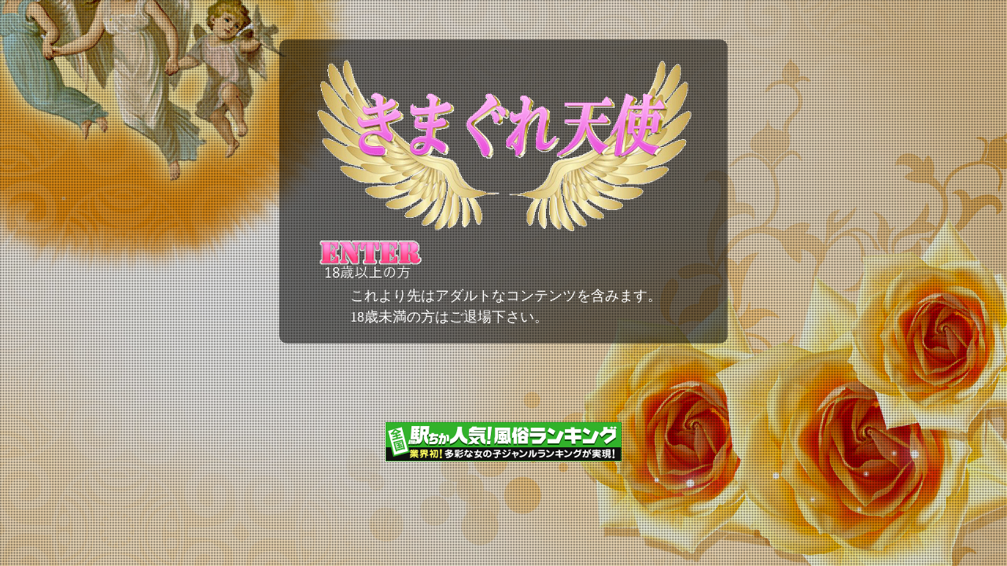

--- FILE ---
content_type: text/html
request_url: https://xn--hdsp72cx3z.com/
body_size: 11153
content:
<!DOCTYPE HTML>
<html lang="ja">
	<head>
		<meta charset="UTF-8">
		<title>金津園きまぐれ天使公式サイト</title
		><meta name="viewport" content="width=device-width, initial-scale=1.0" />
		<link rel="canonical" href="https://www.金津園.com/">
		<meta name="copyright" content="金津園　きまぐれ天使" />
		<meta name="revisit_after" content="7 days" />
		<meta http-equiv="pragma" content="no-cache" />
		<meta name="description" content="ピンクチェア・ゴールドチェア・二輪車の金津園きまぐれ天使" />
		<meta name="page-topic" content="ピンクチェア・ゴールドチェア" />
		<meta name="author" content="GTS-INTERNATIONAL inc." />
		<meta name="keywords" content="金津園,ピンクチェア,ゴールドチェア,二輪車,ソープランド,きまぐれ天使" />
		<meta http-equiv="cache-control" content="no-cache" />
		<meta http-equiv="expires" content="0" />
		<link id="reset_css" rel="stylesheet" type="text/css" href="css/reset.css" media="all" />
		<link rel="stylesheet" type="text/css" href="css/sublimeSlideshow.css" media="all" />
		<link rel="stylesheet" type="text/css" href="css/index.css" media="all" />
		<script type="text/javascript"src="//webfonts.sakura.ne.jp/js/sakura.js"></script>
		<script type="text/javascript" src="jsp/loadCSS.js"></script>
		<script type="text/javascript" src="jsp/jquery-1.8.0.min.js"></script>
		<script type="text/javascript" src="jsp/jquery.sublimeSlideshow.js"></script>
		
		<script type="text/javascript">
		$(function(){
			$.sublime_slideshow({
				src:[
				{url:"images/bac_bg04.jpg",title:""},
				{url:"images/bac_bg01.jpg",title:""},
				{url:"images/bac_bg02.jpg",title:""},
				{url:"images/bac_bg03.jpg",title:""}
				],
				duration:   7,
				fade:       1,
				scaling:    1.2,
				rotating:   2,
				overlay:    "images/pattern.png"
			});
		});
		</script>
	</head>
	
	<body oncontextmenu="return false">
		<div id="code">
				<img src="images/logo.png"  width="100%"><br>


										<a href="https://www.金津園.com/menu.html">
												<img src="images/enter.png">
										</a>


				<br>
				<div style="margin-left:50px; font-size:18px">
						これより先はアダルトなコンテンツを含みます。<br>
						18歳未満の方はご退場下さい。
				</div>
		</div>

		<div style="margin-top:100px;">
		<center>
				<a href="https://onl.la/1wEEwwu" rel="nofollow">
						<img src="images/ekitika.gif">
				</a>
		</center>
		</div>
<div style="display:none; font-size:22px;">
<h3>金津園風俗やソープランド</h3>
風俗やソープランドに行く男性は多いかと思いますが、いつも通りのサービス、いつも通りのプレイだと、ちょっとマンネリ化しちゃって楽しくない時も出てきますよね。<br>
そんなことを打破しようといろいろなプレイを試してみるのですが、それは非日常的な方が燃え上がるというものです。<br>
そんな時に、こんな特殊な座椅子があるのかとびっくりする人が多いのではないでしょうか？いわば、スケベ椅子の超進化系。<br>
ピンクチェアというもの。ソープランドでお見かけすることがたまにあるのですが、なかなか使いこなすのが難しいそうで、プレイできるならラッキーという代物です。<br>
そこで今回は、ピンクチェアでサービス満点で尽くしてくれる女の子<br>
非日常的な性活を楽しみたいのなら一度試してみるのもいいですよね。<br>

<h2>ピンクは他地域にもあるのですが、ゴールドは金津園にしかありません。</h2>
ピンクは他地域にもあるのですが、ゴールドは金津園にしかありません。<br>

<br>

出来る人も少ないし、店に設置してあっても使わない子も増えました。<br>

覚えようとする子も少ないです。<br>

私もくぐり椅子は出来ましたが、こういう別の遊び方にも色々興味を持って、金津園に来ています。<br>
■どんなもの？<br>
 マットやくぐり椅子と両方と似ていますが別物です。<br>
似たような椅子で、【ピンクチェアー】がありますが、ピンクは仰向けしか出来ないのでこれともまた別です。<br>
<br>
色の名前になってますが、金色のスケベ椅子ではありません。<br>
 この形をゴールドチェアといいます。<br>

 
 マットくぐり椅子ピンクチェアーは・・<br>
 女の子から、「滑って危ないから動かないでね！」って言われちゃうんですが、<br>
ゴールドチェアーだけは男性からのタッチを入れた遊びが出来ます。<br>
ピンクチェアーよりもバリエーションも多く遊べるのがゴールドの特徴♪<br>
<br>
■遊び方<br>
 <br>
 基本的にマットと同じようにローションでヌルヌルして遊びます。<br>
 <br>
 まずは…<br>
うつ伏せになってもらって、マットのように背中からおっぱいフワフワとナメナメ。<br>
お尻の間は３点念入りに・・・<br>
お好きな方にはもっとねちっこく・・・<br>
ヌルヌル＆ナメナメしながら、<br>
女の子が椅子の下をくぐります。<br>
くぐる間には・・・<br>
 女の子が仰向けでパックンしながら…<br>
うつ伏せ状態の男性と空中69状態。<br>
 <br>
そして、くぐり終わったら腕もヌルヌルして壷洗い。<br>
後ろは終了♪<br>

 男性に仰向けになって貰い、KISSからスタート♪
 <br>
 ヌルヌルしなが乳首や股間をナメナメしたり<br>
まさぐって、今度はパックンしたり、タッチした貰ったり・・・<br>
色々・・・<br>
  ※ここからは元気かどうかで色々変わってきます。<br>
おっ起してくれないとその為に別に時間が必要になったり、出来ない事もあるので<br>
 
基本的に最後は女の子が上から頑張ります。<br>
でも、その時の状態やノリによって色々変わります♪<br>
  
残念ながら…<br>
イマイチ元気が出ない方は、そこで終了となります。<br>

<br>
 似た形状のチェアーはSMの什器でもあるので、そういう要素を取り入れたもっと高度な遊び方もあります。<br>

リクエストの内容によっては攻め受けどちらでも特殊な遊び方も可能な場合もあるので、貰えると嬉しいです。<br>
<br>
■挑み方etc・・・<br>
 
 最初にお風呂に入らないでベットが終わってからのマットをする時みたいに2打席目以降になるのが普通ですが、<br>
 <ul>
<li><br>
・回復が早い
・ED薬を飲んできてる
 （私的には大歓迎）
 
こんな場合は
 ベットの次の2回目でも
全然OKだと思います。
 
 そうでない方、
回復に時間がかかる方は、
 
 最初のベットで
フィニッシュしないで、一旦やめておいてから
 お風呂移動して

ゴールドでも
 フィニッシュしないで、
最後のベットまで取っておいた方が
楽しいと思います。
  
その方が
元気で居られる時間が長い方が多いと思います。<br>
 </li>
</ul>
 
 <br>
イチャイチャが無いと…駄目な方<br>
一回最後の方は、<br>
 ベット→ゴールド→ベット<br>
又は<br>
ベット→ゴールド<br>
  
 
恋人系雰囲気が０でいい<br>
ガッツリなら
ベット→くぐり椅子→ゴールド→マット
 のローションまみれフルコースや、
回数∞も可能です。


 
  
色々こちらからのサービスが増えると、
 どうしても…

準備や片付けにかかる
 お時間も増えて
メインのお時間も限られてますし、

 トライ希望回数が増えてくると
時間を巻きながらのサービスになるので
 やむなくお仕事系になってしまいます。
 
  
それはちょっと・・・
という方は、
 最後までとっておいて1回にしたり、
ドーピングしたり、
お時間長めのコースにしたり、
 …でチョイスをお願いします。
m(_ _)m
 
  
マットを絡めた場合、
軽いマッサージ付きの
 泡洗体も可能ですが

残り時間少ない場合、
 ベットでの残りのお時間が危うい場合は
省略となります
m(_ _)m


最初がゴールド希望の場合でも
 即サービスだけは受けて頂きたいです♪

椅子でイチャイチャして、
 鏡（追加で増やしてます）の前で
仁王立ち○○○や
鏡を見ながらまさぐってもらって・・・

なんかをさせていただいてます。
オリジナルの流れですが、
 リピーター様からもリクエストあります。

時折ポジションチェンジや
 場所移動があって
ベットに行くまでは
どうしても私からリードする事になりますが、
 ベットではリードして貰うのは大好きですので、
我慢した分ベットでは襲って下さいね♪
 
  

■注意事項
 
普段・・自分の右手で、
 100分程度の間に
（店の場合最後のお風呂や
着替えがあるので
 その分引いた時間）
 
手淫なら
 何回出来るか？
 
というのが重要になります。
  
 
右手の恋人並の事は
 可能である事が
多いですが、
右手の恋人でも無理な事は、
 実戦でも難しいのです。
 
 
 普段から使い込んでないと、
身体もいきなりでは
言う事聞いてもらえない方が
 殆どです＞＜
 
普段から何もしないで
ただ溜めるのは×
 
 半月くらい前から、
自分で回数や間隔を
ペースアップして使い込んで、
 弾数製造＆装填してきて下さい。
空状態続きにしないと
製造能力が上がりません。
  
溜まり方も各自違うのですが、
どれだけでたまるかも
 自分なりに探して
ベストな状態で来てね♪
 
 前の日や当日の手淫は
御遠慮下さい
m(_ _)m
  
 

  
ご予約は出来るだけお早めに。
時期によっては頻繁に
 出勤時間や日程の変更してます。
（サイトに反映されて無い場合があります）

 きちんと連絡を入れてくださる場合は
予約後の時間の変更も大丈夫です。

会員でない方＆会員の方でも
受け付け開始前に事前予約希望の場合、
 私のサイトのメールフォームより
連絡して頂くのも大歓迎♪
予約後の告知も大歓迎♪

 

お店への予約時は
ゴールドチェア希望と
 必ずお伝え下さい。
 
案内前からタオルを椅子にセットして、
 準備にかかる無駄なお時間を
減らせるように事前準備致します。

 前日夕方以降のご予約の場合、
私に伝達あるのが
案内直前になる可能性が高く、
 その場合は
準備出来てない場合がありますので
ご了承下さい。
</div>
	</body>
</html>

--- FILE ---
content_type: text/css
request_url: https://xn--hdsp72cx3z.com/css/sublimeSlideshow.css
body_size: 306
content:
.sm-slider li div h3 {
	
font-family: 'Lobster';

font-size: 40px;
padding: 0 30px;
line-height: 120px;
color:#F00;
margin: 0;
margin-bottom: 0.3em;

text-shadow: 0px 0px 0 rgb(235,235,235),1px 1px 0 rgb(228,228,228),2px 2px 0 rgb(222,222,222),3px 3px 0 rgb(215,215,215),4px 4px 0 rgb(209,209,209), 5px 5px 0 rgb(203,203,203),6px 6px 5px rgba(0,0,0,0.25),6px 6px 1px rgba(0,0,0,0.5);
}

--- FILE ---
content_type: text/css
request_url: https://xn--hdsp72cx3z.com/css/index.css
body_size: 1367
content:
body{
	background-color: black;
    color: white;
}

#header {
    background: black;
    z-index: 10;
   top: 0;
    left: 0;
    padding: 5px 40px;
    color: white;
}

#header a{
    color: white;
    font-size: 12px;
    text-decoration: none;
}

#header a:hover{
    opacity: 0.8;
}

#info, #code{
    padding: 20px 40px;
    background: rgba(0, 0, 0, 0.53);
    width: 490px;
	margin:0 auto;
    margin-top: 50px;
    border-radius: 10px 10px 10px 10px;
}

#pname{
    font-family: Arial, sans-serif;
    font-weight: bold;
    font-size: 50px;
    margin: 0;
    margin-top: 20px;

}

#pinfo{
    margin: 0;
    font-size: 15px;
}

#link{
    background: #CF0000;
    color: white;
    text-decoration: none;
    padding: 4px 8px;
    display: block;
    width: 40px;
    text-align: center;
    border-radius: 5px;
    margin-top: 10px;
    font-size: 12px;
}

#link:hover {
background: #E90000;
}

#code{

}

#code pre{
    margin: 0;
font-size: 12px;
font-family: "じゅん 201";
}

.enter_b{
	margin-left:-10px;
}

.enter_b ul{
	}
.enter_b li{
	width:150px;
	float:left;
	list-style:none;
	text-align:center;
	
}

.resizeimage1 .img {
	width: 100%; 
}

p.resizeimage1 img { width: 100%; }

		p.resizeimage2 { width: 75%; }
		p.resizeimage2 img { width: 100%; }

		p.resizeimage3 { max-width: 640px; }
		p.resizeimage3 img { width: 100%; }

		p.resizeimage4 { max-width: 640px; min-width: 240px; }
		p.resizeimage4 img { width: 100%; }


--- FILE ---
content_type: text/css
request_url: https://xn--hdsp72cx3z.com/css/reset_mac.css
body_size: -44
content:
body {
    font-family: 'Lobster';
}